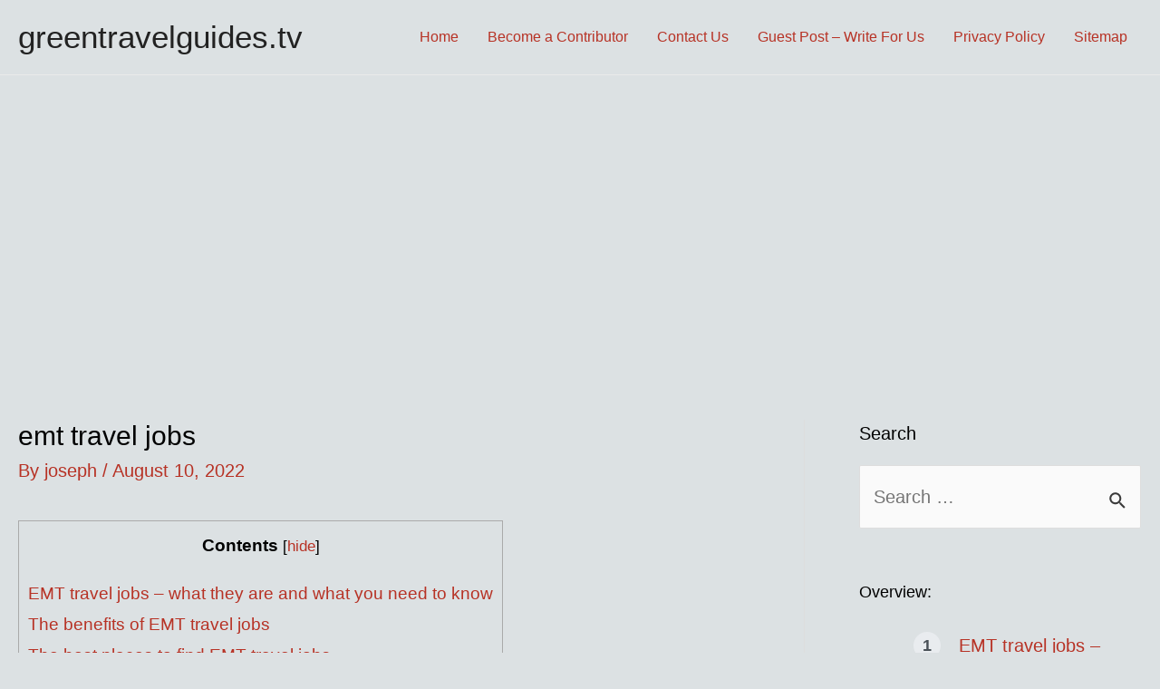

--- FILE ---
content_type: text/html; charset=utf-8
request_url: https://www.google.com/recaptcha/api2/aframe
body_size: 270
content:
<!DOCTYPE HTML><html><head><meta http-equiv="content-type" content="text/html; charset=UTF-8"></head><body><script nonce="K7_b0BuaOrUNkWdRfxCkOA">/** Anti-fraud and anti-abuse applications only. See google.com/recaptcha */ try{var clients={'sodar':'https://pagead2.googlesyndication.com/pagead/sodar?'};window.addEventListener("message",function(a){try{if(a.source===window.parent){var b=JSON.parse(a.data);var c=clients[b['id']];if(c){var d=document.createElement('img');d.src=c+b['params']+'&rc='+(localStorage.getItem("rc::a")?sessionStorage.getItem("rc::b"):"");window.document.body.appendChild(d);sessionStorage.setItem("rc::e",parseInt(sessionStorage.getItem("rc::e")||0)+1);localStorage.setItem("rc::h",'1768448689759');}}}catch(b){}});window.parent.postMessage("_grecaptcha_ready", "*");}catch(b){}</script></body></html>